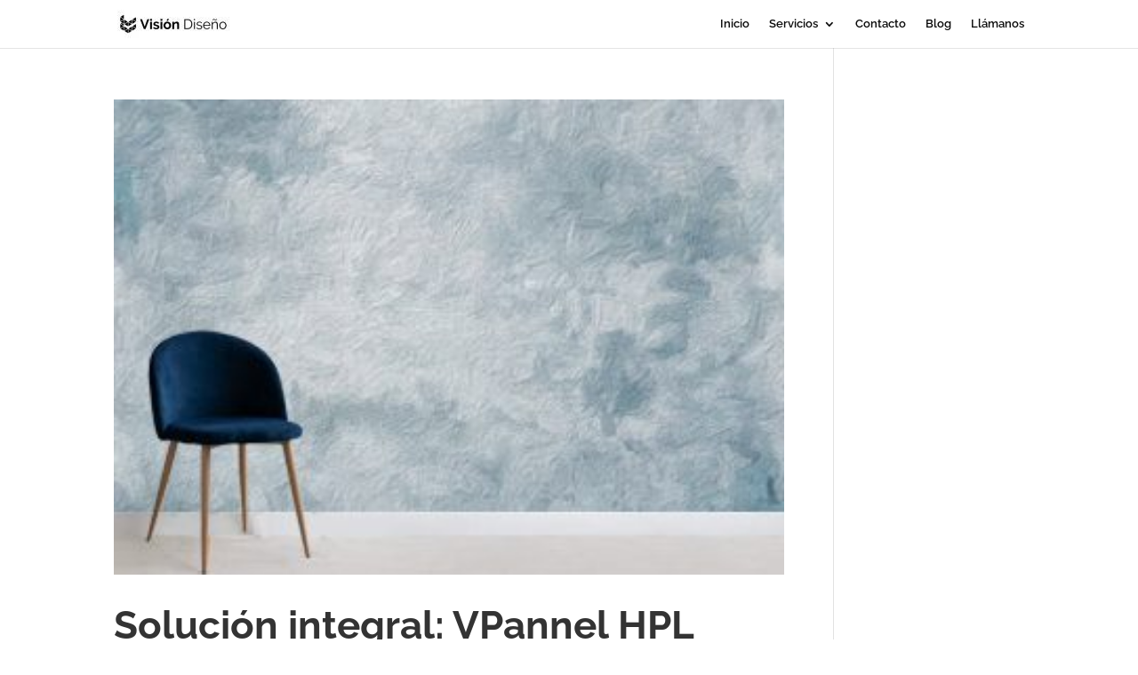

--- FILE ---
content_type: text/html; charset=UTF-8
request_url: https://www.visiondiseno.cl/sin-categoria/
body_size: 7544
content:
<!DOCTYPE html><html lang="es"><head><meta charset="UTF-8" /><meta http-equiv="X-UA-Compatible" content="IE=edge"><link rel="pingback" href="https://www.visiondiseno.cl/xmlrpc.php" /> <script type="text/javascript">document.documentElement.className = 'js';</script> <link rel="preconnect" href="https://fonts.gstatic.com" crossorigin /><meta name='robots' content='noindex, follow' /> <script type="text/javascript">let jqueryParams=[],jQuery=function(r){return jqueryParams=[...jqueryParams,r],jQuery},$=function(r){return jqueryParams=[...jqueryParams,r],$};window.jQuery=jQuery,window.$=jQuery;let customHeadScripts=!1;jQuery.fn=jQuery.prototype={},$.fn=jQuery.prototype={},jQuery.noConflict=function(r){if(window.jQuery)return jQuery=window.jQuery,$=window.jQuery,customHeadScripts=!0,jQuery.noConflict},jQuery.ready=function(r){jqueryParams=[...jqueryParams,r]},$.ready=function(r){jqueryParams=[...jqueryParams,r]},jQuery.load=function(r){jqueryParams=[...jqueryParams,r]},$.load=function(r){jqueryParams=[...jqueryParams,r]},jQuery.fn.ready=function(r){jqueryParams=[...jqueryParams,r]},$.fn.ready=function(r){jqueryParams=[...jqueryParams,r]};</script> <!-- <link media="all" href="https://www.visiondiseno.cl/wp-content/cache/autoptimize/css/autoptimize_5575c9407dc37596c0cce33216a69b67.css" rel="stylesheet"> -->
<link rel="stylesheet" type="text/css" href="//www.visiondiseno.cl/wp-content/cache/wpfc-minified/1mw45f67/h92s5.css" media="all"/><title>Sin categoría Archivos - Visión Diseño</title><meta property="og:locale" content="es_ES" /><meta property="og:type" content="article" /><meta property="og:title" content="Sin categoría Archivos - Visión Diseño" /><meta property="og:url" content="https://www.visiondiseno.cl/sin-categoria/" /><meta property="og:site_name" content="Visión Diseño" /><meta name="twitter:card" content="summary_large_image" /> <script type="application/ld+json" class="yoast-schema-graph">{"@context":"https://schema.org","@graph":[{"@type":"CollectionPage","@id":"https://www.visiondiseno.cl/sin-categoria/","url":"https://www.visiondiseno.cl/sin-categoria/","name":"Sin categoría Archivos - Visión Diseño","isPartOf":{"@id":"https://www.visiondiseno.cl/#website"},"primaryImageOfPage":{"@id":"https://www.visiondiseno.cl/sin-categoria/#primaryimage"},"image":{"@id":"https://www.visiondiseno.cl/sin-categoria/#primaryimage"},"thumbnailUrl":"https://www.visiondiseno.cl/wp-content/uploads/2020/11/revestimiento-muro-interior-en-casas-edificios-restaurantes-hoteles.jpg","breadcrumb":{"@id":"https://www.visiondiseno.cl/sin-categoria/#breadcrumb"},"inLanguage":"es"},{"@type":"ImageObject","inLanguage":"es","@id":"https://www.visiondiseno.cl/sin-categoria/#primaryimage","url":"https://www.visiondiseno.cl/wp-content/uploads/2020/11/revestimiento-muro-interior-en-casas-edificios-restaurantes-hoteles.jpg","contentUrl":"https://www.visiondiseno.cl/wp-content/uploads/2020/11/revestimiento-muro-interior-en-casas-edificios-restaurantes-hoteles.jpg","width":320,"height":227,"caption":"Revestimiento interior para pared en casas, edificios, restaurantes y hoteles. Material con variedad de diseños."},{"@type":"BreadcrumbList","@id":"https://www.visiondiseno.cl/sin-categoria/#breadcrumb","itemListElement":[{"@type":"ListItem","position":1,"name":"Portada","item":"https://www.visiondiseno.cl/"},{"@type":"ListItem","position":2,"name":"Sin categoría"}]},{"@type":"WebSite","@id":"https://www.visiondiseno.cl/#website","url":"https://www.visiondiseno.cl/","name":"Visión Diseño","description":"Paneles HPL de alta calidad para fachadas ventiladas, divisiones de baños y revestimiento decorativo.","publisher":{"@id":"https://www.visiondiseno.cl/#organization"},"potentialAction":[{"@type":"SearchAction","target":{"@type":"EntryPoint","urlTemplate":"https://www.visiondiseno.cl/?s={search_term_string}"},"query-input":{"@type":"PropertyValueSpecification","valueRequired":true,"valueName":"search_term_string"}}],"inLanguage":"es"},{"@type":"Organization","@id":"https://www.visiondiseno.cl/#organization","name":"Vision","url":"https://www.visiondiseno.cl/","logo":{"@type":"ImageObject","inLanguage":"es","@id":"https://www.visiondiseno.cl/#/schema/logo/image/","url":"","contentUrl":"","caption":"Vision"},"image":{"@id":"https://www.visiondiseno.cl/#/schema/logo/image/"},"sameAs":["https://www.facebook.com/visiondisenoconstruccion","https://www.linkedin.com/in/martindeferari/"]}]}</script> <link rel="alternate" type="application/rss+xml" title="Visión Diseño &raquo; Feed" href="https://www.visiondiseno.cl/feed/" /><link rel="alternate" type="application/rss+xml" title="Visión Diseño &raquo; Feed de los comentarios" href="https://www.visiondiseno.cl/comments/feed/" /><link rel="alternate" type="application/rss+xml" title="Visión Diseño &raquo; Categoría Sin categoría del feed" href="https://www.visiondiseno.cl/sin-categoria/feed/" /><meta content="Divi v.4.27.5" name="generator"/><link rel="https://api.w.org/" href="https://www.visiondiseno.cl/wp-json/" /><link rel="alternate" title="JSON" type="application/json" href="https://www.visiondiseno.cl/wp-json/wp/v2/categories/1" /><link rel="EditURI" type="application/rsd+xml" title="RSD" href="https://www.visiondiseno.cl/xmlrpc.php?rsd" /><meta name="generator" content="WordPress 6.9" /><meta name="viewport" content="width=device-width, initial-scale=1.0, maximum-scale=1.0, user-scalable=0" /><link rel="icon" href="https://www.visiondiseno.cl/wp-content/uploads/2020/04/cropped-logo-vision-fondo-negro-32x32.png" sizes="32x32" /><link rel="icon" href="https://www.visiondiseno.cl/wp-content/uploads/2020/04/cropped-logo-vision-fondo-negro-192x192.png" sizes="192x192" /><link rel="apple-touch-icon" href="https://www.visiondiseno.cl/wp-content/uploads/2020/04/cropped-logo-vision-fondo-negro-180x180.png" /><meta name="msapplication-TileImage" content="https://www.visiondiseno.cl/wp-content/uploads/2020/04/cropped-logo-vision-fondo-negro-270x270.png" /> <noscript><style id="rocket-lazyload-nojs-css">.rll-youtube-player, [data-lazy-src]{display:none !important;}</style></noscript></head><body data-rsssl=1 class="archive category category-sin-categoria category-1 wp-theme-Divi et_pb_button_helper_class et_fixed_nav et_show_nav et_primary_nav_dropdown_animation_expand et_secondary_nav_dropdown_animation_fade et_header_style_left et_pb_footer_columns3 et_cover_background et_pb_gutter et_pb_gutters3 et_pb_pagebuilder_layout et_right_sidebar et_divi_theme et-db"><div id="page-container"><header id="main-header" data-height-onload="40"><div class="container clearfix et_menu_container"><div class="logo_container"> <span class="logo_helper"></span> <a href="https://www.visiondiseno.cl/"> <img src="https://www.visiondiseno.cl/wp-content/uploads/2020/05/logo-vision-diseno-nuevo-negro-lineas-e1589981371481.jpg" width="126" height="32" alt="Visión Diseño" id="logo" data-height-percentage="100" /> </a></div><div id="et-top-navigation" data-height="40" data-fixed-height="40"><nav id="top-menu-nav"><ul id="top-menu" class="nav"><li id="menu-item-1616" class="menu-item menu-item-type-post_type menu-item-object-page menu-item-home menu-item-1616"><a href="https://www.visiondiseno.cl/">Inicio</a></li><li id="menu-item-3738" class="menu-item menu-item-type-custom menu-item-object-custom menu-item-has-children menu-item-3738"><a>Servicios</a><ul class="sub-menu"><li id="menu-item-4341" class="menu-item menu-item-type-post_type menu-item-object-page menu-item-4341"><a href="https://www.visiondiseno.cl/revestimiento-hpl-para-muro-exterior/">Fachadas HPL</a></li><li id="menu-item-4347" class="menu-item menu-item-type-post_type menu-item-object-page menu-item-4347"><a href="https://www.visiondiseno.cl/placas-hpl-para-muros-y-banos/">Cubículos de baños</a></li><li id="menu-item-5628" class="menu-item menu-item-type-post_type menu-item-object-page menu-item-5628"><a href="https://www.visiondiseno.cl/separadores-de-urinarios/">Separadores de urinarios</a></li><li id="menu-item-5547" class="menu-item menu-item-type-post_type menu-item-object-page menu-item-5547"><a href="https://www.visiondiseno.cl/cubiertas-de-hpl/">Cubiertas de HPL</a></li><li id="menu-item-3715" class="menu-item menu-item-type-post_type menu-item-object-page menu-item-3715"><a href="https://www.visiondiseno.cl/panel-hpl-decorativo-interior/">Placa HPL VPannel</a></li></ul></li><li id="menu-item-1618" class="menu-item menu-item-type-post_type menu-item-object-page menu-item-1618"><a href="https://www.visiondiseno.cl/contacto/">Contacto</a></li><li id="menu-item-5152" class="menu-item menu-item-type-post_type menu-item-object-page menu-item-5152"><a href="https://www.visiondiseno.cl/blog/">Blog</a></li><li id="menu-item-3960" class="menu-item menu-item-type-custom menu-item-object-custom menu-item-3960"><a href="tel://+56975336787">Llámanos</a></li></ul></nav><div id="et_mobile_nav_menu"><div class="mobile_nav closed"> <span class="select_page">Seleccionar página</span> <span class="mobile_menu_bar mobile_menu_bar_toggle"></span></div></div></div></div></header><div id="et-main-area"><div id="main-content"><div class="container"><div id="content-area" class="clearfix"><div id="left-area"><article id="post-5927" class="et_pb_post post-5927 post type-post status-publish format-standard has-post-thumbnail hentry category-sin-categoria"> <a class="entry-featured-image-url" href="https://www.visiondiseno.cl/vpannel-hpl-disenos-mobiliario-revestimiento/"> <img src="data:image/svg+xml,%3Csvg%20xmlns='http://www.w3.org/2000/svg'%20viewBox='0%200%201080%20675'%3E%3C/svg%3E" alt="Solución integral: VPannel HPL para mobiliario y revestimiento de muros Interiores, una variedad de diseños." class="" width="1080" height="675" data-lazy-src="https://www.visiondiseno.cl/wp-content/uploads/2020/11/revestimiento-muro-interior-en-casas-edificios-restaurantes-hoteles.jpg" /><noscript><img src="https://www.visiondiseno.cl/wp-content/uploads/2020/11/revestimiento-muro-interior-en-casas-edificios-restaurantes-hoteles.jpg" alt="Solución integral: VPannel HPL para mobiliario y revestimiento de muros Interiores, una variedad de diseños." class="" width="1080" height="675" /></noscript> </a><h2 class="entry-title"><a href="https://www.visiondiseno.cl/vpannel-hpl-disenos-mobiliario-revestimiento/">Solución integral: VPannel HPL para mobiliario y revestimiento de muros Interiores, una variedad de diseños.</a></h2><p class="post-meta"> por <span class="author vcard"><a href="https://www.visiondiseno.cl/author/martin/" title="Mensajes de Visión" rel="author">Visión</a></span> | <span class="published">Dic 9, 2025</span> | <a href="https://www.visiondiseno.cl/sin-categoria/" rel="category tag">Sin categoría</a></p>En VisionDiseño Chile, sabemos que la elección del material es crucial para la funcionalidad y la estética de cualquier espacio en la Región Metropolitana o a lo largo del país. Por eso, posicionamos nuestras placas VPannel HPL como la solución versátil para dos áreas...</article><article id="post-5907" class="et_pb_post post-5907 post type-post status-publish format-standard has-post-thumbnail hentry category-sin-categoria"> <a class="entry-featured-image-url" href="https://www.visiondiseno.cl/cubiculos-hpl-cesfam-macul/"> <img src="data:image/svg+xml,%3Csvg%20xmlns='http://www.w3.org/2000/svg'%20viewBox='0%200%201080%20675'%3E%3C/svg%3E" alt="Cubículos HPL para CESFAM Macul, Santiago: Proyecto de Visión Diseño con alta resistencia y cumplimiento de normativas sanitarias" class="" width="1080" height="675" data-lazy-srcset="https://www.visiondiseno.cl/wp-content/uploads/2025/12/divisiones-tablero-hpl-macul-chile-2-980x737.webp 980w, https://www.visiondiseno.cl/wp-content/uploads/2025/12/divisiones-tablero-hpl-macul-chile-2-480x361.webp 480w" data-lazy-sizes="(min-width: 0px) and (max-width: 480px) 480px, (min-width: 481px) and (max-width: 980px) 980px, (min-width: 981px) 1080px, 100vw" data-lazy-src="https://www.visiondiseno.cl/wp-content/uploads/2025/12/divisiones-tablero-hpl-macul-chile-2-1080x675.webp" /><noscript><img src="https://www.visiondiseno.cl/wp-content/uploads/2025/12/divisiones-tablero-hpl-macul-chile-2-1080x675.webp" alt="Cubículos HPL para CESFAM Macul, Santiago: Proyecto de Visión Diseño con alta resistencia y cumplimiento de normativas sanitarias" class="" width="1080" height="675" srcset="https://www.visiondiseno.cl/wp-content/uploads/2025/12/divisiones-tablero-hpl-macul-chile-2-980x737.webp 980w, https://www.visiondiseno.cl/wp-content/uploads/2025/12/divisiones-tablero-hpl-macul-chile-2-480x361.webp 480w" sizes="(min-width: 0px) and (max-width: 480px) 480px, (min-width: 481px) and (max-width: 980px) 980px, (min-width: 981px) 1080px, 100vw" /></noscript> </a><h2 class="entry-title"><a href="https://www.visiondiseno.cl/cubiculos-hpl-cesfam-macul/">Cubículos HPL para CESFAM Macul, Santiago: Proyecto de Visión Diseño con alta resistencia y cumplimiento de normativas sanitarias</a></h2><p class="post-meta"> por <span class="author vcard"><a href="https://www.visiondiseno.cl/author/martin/" title="Mensajes de Visión" rel="author">Visión</a></span> | <span class="published">Dic 3, 2025</span> | <a href="https://www.visiondiseno.cl/sin-categoria/" rel="category tag">Sin categoría</a></p>En Visión Diseño, estamos comprometidos con la creación de soluciones hospitalarias funcionales y duraderas que cumplan con los más altos estándares de higiene, especialmente en entornos críticos como los centros de salud en la Región Metropolitana. Por eso, estamos...</article><article id="post-5807" class="et_pb_post post-5807 post type-post status-publish format-standard has-post-thumbnail hentry category-sin-categoria"> <a class="entry-featured-image-url" href="https://www.visiondiseno.cl/experiencia-y-precision-en-la-renovacion-del-estadio-fiscal-de-talca/"> <img src="data:image/svg+xml,%3Csvg%20xmlns='http://www.w3.org/2000/svg'%20viewBox='0%200%201080%20675'%3E%3C/svg%3E" alt="Visión Diseño fue parte de La Copa Mundial Sub-20 en la remodelación del Estadio Fiscal de Talca" class="" width="1080" height="675" data-lazy-srcset="https://www.visiondiseno.cl/wp-content/uploads/2025/09/mesas-de-prensa-listas-para-talca-980x980.jpg 980w, https://www.visiondiseno.cl/wp-content/uploads/2025/09/mesas-de-prensa-listas-para-talca-480x480.jpg 480w" data-lazy-sizes="(min-width: 0px) and (max-width: 480px) 480px, (min-width: 481px) and (max-width: 980px) 980px, (min-width: 981px) 1080px, 100vw" data-lazy-src="https://www.visiondiseno.cl/wp-content/uploads/2025/09/mesas-de-prensa-listas-para-talca-1080x675.jpg" /><noscript><img src="https://www.visiondiseno.cl/wp-content/uploads/2025/09/mesas-de-prensa-listas-para-talca-1080x675.jpg" alt="Visión Diseño fue parte de La Copa Mundial Sub-20 en la remodelación del Estadio Fiscal de Talca" class="" width="1080" height="675" srcset="https://www.visiondiseno.cl/wp-content/uploads/2025/09/mesas-de-prensa-listas-para-talca-980x980.jpg 980w, https://www.visiondiseno.cl/wp-content/uploads/2025/09/mesas-de-prensa-listas-para-talca-480x480.jpg 480w" sizes="(min-width: 0px) and (max-width: 480px) 480px, (min-width: 481px) and (max-width: 980px) 980px, (min-width: 981px) 1080px, 100vw" /></noscript> </a><h2 class="entry-title"><a href="https://www.visiondiseno.cl/experiencia-y-precision-en-la-renovacion-del-estadio-fiscal-de-talca/">Visión Diseño fue parte de La Copa Mundial Sub-20 en la remodelación del Estadio Fiscal de Talca</a></h2><p class="post-meta"> por <span class="author vcard"><a href="https://www.visiondiseno.cl/author/martin/" title="Mensajes de Visión" rel="author">Visión</a></span> | <span class="published">Sep 10, 2025</span> | <a href="https://www.visiondiseno.cl/sin-categoria/" rel="category tag">Sin categoría</a></p>Qué orgullo ser parte de la historia del deporte en Chile. En Visión Diseño tuvimos la increíble oportunidad de participar en la remodelación del Estadio Fiscal de Talca para la Copa Mundial Sub-20. Fuimos los encargados de darle vida a espacios clave para los...</article><article id="post-5787" class="et_pb_post post-5787 post type-post status-publish format-standard has-post-thumbnail hentry category-sin-categoria"> <a class="entry-featured-image-url" href="https://www.visiondiseno.cl/proyecto-innicia-group-hpl-vision-diseno/"> <img src="data:image/svg+xml,%3Csvg%20xmlns='http://www.w3.org/2000/svg'%20viewBox='0%200%201080%20675'%3E%3C/svg%3E" alt="Visión Diseño: Culminación de un proyecto de éxito con Innicia Group Chile" class="" width="1080" height="675" data-lazy-srcset="https://www.visiondiseno.cl/wp-content/uploads/2025/06/cabiculos-banos-hpl-fenolico-chile-960x675.jpeg 1080w, https://www.visiondiseno.cl/wp-content/uploads/2025/06/cabiculos-banos-hpl-fenolico-chile-480x640.jpeg 480w" data-lazy-sizes="(min-width: 0px) and (max-width: 480px) 480px, (min-width: 481px) 1080px, 100vw" data-lazy-src="https://www.visiondiseno.cl/wp-content/uploads/2025/06/cabiculos-banos-hpl-fenolico-chile-960x675.jpeg" /><noscript><img src="https://www.visiondiseno.cl/wp-content/uploads/2025/06/cabiculos-banos-hpl-fenolico-chile-960x675.jpeg" alt="Visión Diseño: Culminación de un proyecto de éxito con Innicia Group Chile" class="" width="1080" height="675" srcset="https://www.visiondiseno.cl/wp-content/uploads/2025/06/cabiculos-banos-hpl-fenolico-chile-960x675.jpeg 1080w, https://www.visiondiseno.cl/wp-content/uploads/2025/06/cabiculos-banos-hpl-fenolico-chile-480x640.jpeg 480w" sizes="(min-width: 0px) and (max-width: 480px) 480px, (min-width: 481px) 1080px, 100vw" /></noscript> </a><h2 class="entry-title"><a href="https://www.visiondiseno.cl/proyecto-innicia-group-hpl-vision-diseno/">Visión Diseño: Culminación de un proyecto de éxito con Innicia Group Chile</a></h2><p class="post-meta"> por <span class="author vcard"><a href="https://www.visiondiseno.cl/author/martin/" title="Mensajes de Visión" rel="author">Visión</a></span> | <span class="published">Jun 12, 2025</span> | <a href="https://www.visiondiseno.cl/sin-categoria/" rel="category tag">Sin categoría</a></p>En Visión Diseño, estamos orgullosos de compartir la exitosa culminación de un proyecto significativo, desarrollado en estrecha colaboración con Innicia Group Chile. Este encargo ejemplifica nuestro compromiso con la excelencia, desde la concepción inicial hasta la...</article><article id="post-5743" class="et_pb_post post-5743 post type-post status-publish format-standard has-post-thumbnail hentry category-sin-categoria"> <a class="entry-featured-image-url" href="https://www.visiondiseno.cl/revestimiento-interior-hpl-afp-plan-vital/"> <img src="data:image/svg+xml,%3Csvg%20xmlns='http://www.w3.org/2000/svg'%20viewBox='0%200%201080%20675'%3E%3C/svg%3E" alt="Color y modernidad: Así se revistieron los Interiores de AFP Plan Vital con HPL VPannel" class="" width="1080" height="675" data-lazy-srcset="https://www.visiondiseno.cl/wp-content/uploads/2025/05/ASTEC-1-1080x675.webp 1080w, https://www.visiondiseno.cl/wp-content/uploads/2025/05/ASTEC-1-980x965.webp 980w, https://www.visiondiseno.cl/wp-content/uploads/2025/05/ASTEC-1-480x473.webp 480w" data-lazy-sizes="(min-width: 0px) and (max-width: 480px) 480px, (min-width: 481px) and (max-width: 980px) 980px, (min-width: 981px) 1080px, 100vw" data-lazy-src="https://www.visiondiseno.cl/wp-content/uploads/2025/05/ASTEC-1-1080x675.webp" /><noscript><img src="https://www.visiondiseno.cl/wp-content/uploads/2025/05/ASTEC-1-1080x675.webp" alt="Color y modernidad: Así se revistieron los Interiores de AFP Plan Vital con HPL VPannel" class="" width="1080" height="675" srcset="https://www.visiondiseno.cl/wp-content/uploads/2025/05/ASTEC-1-1080x675.webp 1080w, https://www.visiondiseno.cl/wp-content/uploads/2025/05/ASTEC-1-980x965.webp 980w, https://www.visiondiseno.cl/wp-content/uploads/2025/05/ASTEC-1-480x473.webp 480w" sizes="(min-width: 0px) and (max-width: 480px) 480px, (min-width: 481px) and (max-width: 980px) 980px, (min-width: 981px) 1080px, 100vw" /></noscript> </a><h2 class="entry-title"><a href="https://www.visiondiseno.cl/revestimiento-interior-hpl-afp-plan-vital/">Color y modernidad: Así se revistieron los Interiores de AFP Plan Vital con HPL VPannel</a></h2><p class="post-meta"> por <span class="author vcard"><a href="https://www.visiondiseno.cl/author/martin/" title="Mensajes de Visión" rel="author">Visión</a></span> | <span class="published">May 5, 2025</span> | <a href="https://www.visiondiseno.cl/sin-categoria/" rel="category tag">Sin categoría</a></p>Descubre cómo el vibrante color rojo Ferrari y el elegante diseño del revestimiento HPL VPannel transformaron los espacios interiores de AFP Plan Vital, marcando un nuevo estándar en estética y durabilidad. En el ámbito del diseño de interiores corporativos, la...</article><article id="post-5705" class="et_pb_post post-5705 post type-post status-publish format-standard has-post-thumbnail hentry category-sin-categoria"> <a class="entry-featured-image-url" href="https://www.visiondiseno.cl/cubiculos-banos-personalizados-chile/"> <img src="data:image/svg+xml,%3Csvg%20xmlns='http://www.w3.org/2000/svg'%20viewBox='0%200%201080%20675'%3E%3C/svg%3E" alt="Cubículos de baños a medida para Grupo Blumos: Un Proyecto de precisión y optimización" class="" width="1080" height="675" data-lazy-srcset="https://www.visiondiseno.cl/wp-content/uploads/2024/10/separadores-de-urinario-en-hpl-960x675.webp 1080w, https://www.visiondiseno.cl/wp-content/uploads/2024/10/separadores-de-urinario-en-hpl-480x640.webp 480w" data-lazy-sizes="(min-width: 0px) and (max-width: 480px) 480px, (min-width: 481px) 1080px, 100vw" data-lazy-src="https://www.visiondiseno.cl/wp-content/uploads/2024/10/separadores-de-urinario-en-hpl-960x675.webp" /><noscript><img src="https://www.visiondiseno.cl/wp-content/uploads/2024/10/separadores-de-urinario-en-hpl-960x675.webp" alt="Cubículos de baños a medida para Grupo Blumos: Un Proyecto de precisión y optimización" class="" width="1080" height="675" srcset="https://www.visiondiseno.cl/wp-content/uploads/2024/10/separadores-de-urinario-en-hpl-960x675.webp 1080w, https://www.visiondiseno.cl/wp-content/uploads/2024/10/separadores-de-urinario-en-hpl-480x640.webp 480w" sizes="(min-width: 0px) and (max-width: 480px) 480px, (min-width: 481px) 1080px, 100vw" /></noscript> </a><h2 class="entry-title"><a href="https://www.visiondiseno.cl/cubiculos-banos-personalizados-chile/">Cubículos de baños a medida para Grupo Blumos: Un Proyecto de precisión y optimización</a></h2><p class="post-meta"> por <span class="author vcard"><a href="https://www.visiondiseno.cl/author/martin/" title="Mensajes de Visión" rel="author">Visión</a></span> | <span class="published">Abr 25, 2025</span> | <a href="https://www.visiondiseno.cl/sin-categoria/" rel="category tag">Sin categoría</a></p>En Visión Diseño, nos entusiasma compartir proyectos que reflejan nuestra dedicación a la calidad, la innovación y la atención al detalle, ofreciendo soluciones de diseño de baños . Recientemente, tuvimos el placer de colaborar con Grupo Blumos, una compañía de IMCD,...</article><div class="pagination clearfix"><div class="alignleft"><a href="https://www.visiondiseno.cl/sin-categoria/page/2/" >&laquo; Entradas más antiguas</a></div><div class="alignright"></div></div></div></div></div></div> <span class="et_pb_scroll_top et-pb-icon"></span><footer id="main-footer"><div class="container"><div id="footer-widgets" class="clearfix"><div class="footer-widget"><div id="text-11" class="fwidget et_pb_widget widget_text"><h4 class="title">CONTACTO</h4><div class="textwidget"><p>&nbsp;</p><p>Teléfono: +569 75.33.67.87</p><p>Mail: contacto@visiondiseno.cl</p><p>Bodega central, calle Inglaterra 1115, Independencia.</p><p>Santiago.</p><p>&nbsp;</p><p>&nbsp;</p><p>&nbsp;</p></div></div></div><div class="footer-widget"><div id="text-14" class="fwidget et_pb_widget widget_text"><h4 class="title">SÍGUENOS</h4><div class="textwidget"><p><a href="https://www.instagram.com/visionarqdesign/" target="_blank" rel="noopener"><img decoding="async" class="alignleft wp-image-4739 size-full" src="data:image/svg+xml,%3Csvg%20xmlns='http://www.w3.org/2000/svg'%20viewBox='0%200%2024%2024'%3E%3C/svg%3E" alt="" width="24" height="24" data-lazy-src="https://www.visiondiseno.cl/wp-content/uploads/2020/12/logo-png-1.png" /><noscript><img loading="lazy" decoding="async" class="alignleft wp-image-4739 size-full" src="https://www.visiondiseno.cl/wp-content/uploads/2020/12/logo-png-1.png" alt="" width="24" height="24" /></noscript></a><code></code></p></div></div><div id="text-15" class="fwidget et_pb_widget widget_text"><div class="textwidget"><p>&nbsp;</p><p><a href="https://www.linkedin.com/company/visiondise%C3%B1o/?viewAsMember=true" target="_blank" rel="noopener"><img decoding="async" class="size-full wp-image-4746 alignleft" src="data:image/svg+xml,%3Csvg%20xmlns='http://www.w3.org/2000/svg'%20viewBox='0%200%2025%2024'%3E%3C/svg%3E" alt="" width="25" height="24" data-lazy-src="https://www.visiondiseno.cl/wp-content/uploads/2020/12/logo-linkedin.png" /><noscript><img loading="lazy" decoding="async" class="size-full wp-image-4746 alignleft" src="https://www.visiondiseno.cl/wp-content/uploads/2020/12/logo-linkedin.png" alt="" width="25" height="24" /></noscript></a></p></div></div></div><div class="footer-widget"><div id="text-13" class="fwidget et_pb_widget widget_text"><h4 class="title">VISIÓN DISEÑO</h4><div class="textwidget"><p>&nbsp;</p><p><a href="https://www.visiondiseno.cl/contacto/">Contacto</a></p><p><a href="https://www.visiondiseno.cl/preguntas-frecuentes/">Preguntas Frecuentes</a></p><p><a href="https://www.visiondiseno.cl/politica-de-privacidad/">Política de Privacidad</a></p><p><a href="https://www.visiondiseno.cl/blog/">Blog</a></p></div></div></div></div></div><div id="footer-bottom"><div class="container clearfix"><div id="footer-info">Visión Diseño | 2025</div></div></div></footer></div></div> <script type="speculationrules">{"prefetch":[{"source":"document","where":{"and":[{"href_matches":"/*"},{"not":{"href_matches":["/wp-*.php","/wp-admin/*","/wp-content/uploads/*","/wp-content/*","/wp-content/plugins/*","/wp-content/themes/Divi/*","/*\\?(.+)"]}},{"not":{"selector_matches":"a[rel~=\"nofollow\"]"}},{"not":{"selector_matches":".no-prefetch, .no-prefetch a"}}]},"eagerness":"conservative"}]}</script>  <script async src="https://www.googletagmanager.com/gtag/js?id=UA-77902685-2"></script> <script>window.dataLayer = window.dataLayer || [];
  function gtag(){dataLayer.push(arguments);}
  gtag('js', new Date());

  gtag('config', 'UA-77902685-2');</script> <script type="text/javascript" src="https://www.visiondiseno.cl/wp-includes/js/jquery/jquery.min.js?ver=3.7.1" id="jquery-core-js"></script> <script type="text/javascript" id="jquery-js-after">jqueryParams.length&&$.each(jqueryParams,function(e,r){if("function"==typeof r){var n=String(r);n.replace("$","jQuery");var a=new Function("return "+n)();$(document).ready(a)}});
//# sourceURL=jquery-js-after</script> <script type="text/javascript" id="divi-custom-script-js-extra">var DIVI = {"item_count":"%d Item","items_count":"%d Items"};
var et_builder_utils_params = {"condition":{"diviTheme":true,"extraTheme":false},"scrollLocations":["app","top"],"builderScrollLocations":{"desktop":"app","tablet":"app","phone":"app"},"onloadScrollLocation":"app","builderType":"fe"};
var et_frontend_scripts = {"builderCssContainerPrefix":"#et-boc","builderCssLayoutPrefix":"#et-boc .et-l"};
var et_pb_custom = {"ajaxurl":"https://www.visiondiseno.cl/wp-admin/admin-ajax.php","images_uri":"https://www.visiondiseno.cl/wp-content/themes/Divi/images","builder_images_uri":"https://www.visiondiseno.cl/wp-content/themes/Divi/includes/builder/images","et_frontend_nonce":"d8e1605ce9","subscription_failed":"Por favor, revise los campos a continuaci\u00f3n para asegurarse de que la informaci\u00f3n introducida es correcta.","et_ab_log_nonce":"a92f569009","fill_message":"Por favor, rellene los siguientes campos:","contact_error_message":"Por favor, arregle los siguientes errores:","invalid":"De correo electr\u00f3nico no v\u00e1lida","captcha":"Captcha","prev":"Anterior","previous":"Anterior","next":"Siguiente","wrong_captcha":"Ha introducido un n\u00famero equivocado de captcha.","wrong_checkbox":"Caja","ignore_waypoints":"no","is_divi_theme_used":"1","widget_search_selector":".widget_search","ab_tests":[],"is_ab_testing_active":"","page_id":"5927","unique_test_id":"","ab_bounce_rate":"5","is_cache_plugin_active":"yes","is_shortcode_tracking":"","tinymce_uri":"https://www.visiondiseno.cl/wp-content/themes/Divi/includes/builder/frontend-builder/assets/vendors","accent_color":"#2ea3f2","waypoints_options":[]};
var et_pb_box_shadow_elements = [];
//# sourceURL=divi-custom-script-js-extra</script> <script type="text/javascript" id="joinchat-lite-js-before">var joinchat_obj = {"settings":{"telephone":"56974458129","whatsapp_web":false,"message_send":""}};
//# sourceURL=joinchat-lite-js-before</script> <script>window.lazyLoadOptions = [{
                elements_selector: "img[data-lazy-src],.rocket-lazyload",
                data_src: "lazy-src",
                data_srcset: "lazy-srcset",
                data_sizes: "lazy-sizes",
                class_loading: "lazyloading",
                class_loaded: "lazyloaded",
                threshold: 300,
                callback_loaded: function(element) {
                    if ( element.tagName === "IFRAME" && element.dataset.rocketLazyload == "fitvidscompatible" ) {
                        if (element.classList.contains("lazyloaded") ) {
                            if (typeof window.jQuery != "undefined") {
                                if (jQuery.fn.fitVids) {
                                    jQuery(element).parent().fitVids();
                                }
                            }
                        }
                    }
                }},{
				elements_selector: ".rocket-lazyload",
				data_src: "lazy-src",
				data_srcset: "lazy-srcset",
				data_sizes: "lazy-sizes",
				class_loading: "lazyloading",
				class_loaded: "lazyloaded",
				threshold: 300,
			}];
        window.addEventListener('LazyLoad::Initialized', function (e) {
            var lazyLoadInstance = e.detail.instance;

            if (window.MutationObserver) {
                var observer = new MutationObserver(function(mutations) {
                    var image_count = 0;
                    var iframe_count = 0;
                    var rocketlazy_count = 0;

                    mutations.forEach(function(mutation) {
                        for (var i = 0; i < mutation.addedNodes.length; i++) {
                            if (typeof mutation.addedNodes[i].getElementsByTagName !== 'function') {
                                continue;
                            }

                            if (typeof mutation.addedNodes[i].getElementsByClassName !== 'function') {
                                continue;
                            }

                            images = mutation.addedNodes[i].getElementsByTagName('img');
                            is_image = mutation.addedNodes[i].tagName == "IMG";
                            iframes = mutation.addedNodes[i].getElementsByTagName('iframe');
                            is_iframe = mutation.addedNodes[i].tagName == "IFRAME";
                            rocket_lazy = mutation.addedNodes[i].getElementsByClassName('rocket-lazyload');

                            image_count += images.length;
			                iframe_count += iframes.length;
			                rocketlazy_count += rocket_lazy.length;

                            if(is_image){
                                image_count += 1;
                            }

                            if(is_iframe){
                                iframe_count += 1;
                            }
                        }
                    } );

                    if(image_count > 0 || iframe_count > 0 || rocketlazy_count > 0){
                        lazyLoadInstance.update();
                    }
                } );

                var b      = document.getElementsByTagName("body")[0];
                var config = { childList: true, subtree: true };

                observer.observe(b, config);
            }
        }, false);</script><script defer src="https://www.visiondiseno.cl/wp-content/cache/autoptimize/js/autoptimize_e602c25847ac4251e49bdc74b2fa84ec.js"></script></body></html><!-- WP Fastest Cache file was created in 0.126 seconds, on 16 December, 2025 @ 4:11 pm --><!-- via php -->